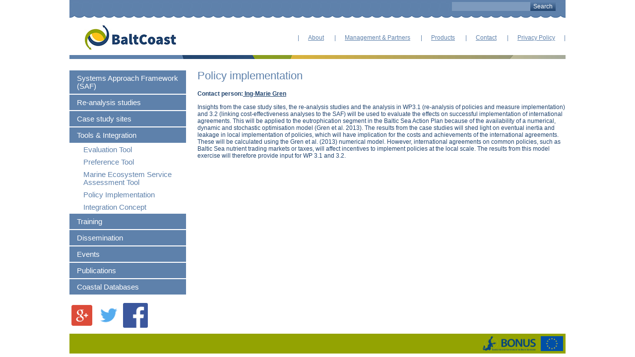

--- FILE ---
content_type: text/html; charset=utf-8
request_url: https://www.baltcoast.net/policy_implementation.html
body_size: 3511
content:
<!DOCTYPE html>
<html lang="en">
<head>

      <meta charset="utf-8">
    <title>Policy Implementation - Baltcoast</title>
    <base href="https://www.baltcoast.net/">

          <meta name="robots" content="index,follow">
      <meta name="description" content="">
      <meta name="keywords" content="">
      <meta name="generator" content="Contao Open Source CMS">
    
        <style>#wrapper{width:1000px;margin:0 auto}#header{height:140px}#left{width:235px;right:235px}#container{padding-left:235px}#footer{height:30px}</style>
    <link rel="stylesheet" href="assets/css/a3345d0f7159.css">
        <script src="assets/js/6b136d55e5b7.js"></script>
<script src="system/modules/independent_accordion/assets/independent_accordion.js"></script>

          <!--[if lt IE 9]><script src="assets/html5shiv/3.7.0/html5shiv-printshiv.js"></script><![endif]-->
      
</head>
<body id="top" class="mac chrome webkit ch131">

      
    <div id="wrapper">

                        <header id="header">
            <div class="inside">
              
<a href="http://www.baltcoast.net">
<img
	style="position: relative; padding-top:50px; padding-left: 30px; float: left;"
	src="files/base/baltcoast/images/baltcoast_logo.jpg"
>
</a>
<!-- search box -->
<div class="search_box">
<div class="block">
  <form action="/search.html" method="get" name="searchform">
      <input id="menuSearchInput" name="keywords" type="text" value=" " onfocus="if(this.value==' ')this.value='';" onblur="if(this.value=='')this.value=' ';" /> 
      <input id="menuSearchButton" type="submit" value="Search" />
  </form>
</div>
</div>
<!-- indexer::stop -->
<nav class="mod_customnav block">

  
  <a href="policy_implementation.html#skipNavigation8" class="invisible">Skip navigation</a>

  
<ul class="level_1" role="menubar">
            <li class="first"><a href="about.html" title="About" class="first" role="menuitem">About</a></li>
                <li><a href="partners.html" title="Management &amp; Partners" role="menuitem">Management &amp; Partners</a></li>
                <li><a href="products.html" title="Products" role="menuitem">Products</a></li>
                <li><a href="contact.html" title="Contact" role="menuitem">Contact</a></li>
                <li class="last"><a href="start/privacy-policy.html" title="Privacy Policy" class="last" role="menuitem">Privacy Policy</a></li>
      </ul>

  <a id="skipNavigation8" class="invisible">&nbsp;</a>

</nav>
<!-- indexer::continue -->

<img style="padding-top: 10px;" src="files/base/baltcoast/images/colors.jpg">            </div>
          </header>
              
      
              <div id="container">

                      <div id="main">
              <div class="inside">
                
<div class="mod_article first last block" id="policy_implementation">

  
  
<div class="ce_text first last block">

      <h1>Policy implementation</h1>
  
  
      <p style="text-align: left;"><strong>Contact person:</strong><a href="&#109;&#97;&#105;&#108;&#116;&#111;&#58;maito:&#105;&#110;&#103;&#45;&#x6D;&#x61;&#x72;&#x69;&#101;&#46;&#103;&#x72;&#101;&#x6E;&#64;&#115;&#x6C;&#117;&#x2E;&#115;&#101;" target="_blank"> Ing-Marie Gren</a></p>
<p style="text-align: left;">Insights from the case study sites, the re-analysis studies and the analysis in WP3.1 (re-analysis of policies and measure implementation) and 3.2 (linking cost-effectiveness analyses to the SAF) will be used to evaluate the effects on successful implementation of international agreements. This will be applied to the eutrophication segment in the Baltic Sea Action Plan because of the availability of a numerical, dynamic and stochastic optimisation model (Gren et al. 2013). The results from the case studies will shed light on eventual inertia and leakage in local implementation of policies, which will have implication for the costs and achievements of the international agreements. These will be calculated using the Gren et al. (2013) numerical model. However, international agreements on common policies, such as Baltic Sea nutrient trading markets or taxes, will affect incentives to implement policies at the local scale. The results from this model exercise will therefore provide input for WP 3.1 and 3.2.</p>  
  
  

</div>

  
</div>
              </div>
                          </div>
          
                                    <aside id="left">
                <div class="inside">
                  
<!-- indexer::stop -->
<nav class="mod_navigation block">

  
  <a href="policy_implementation.html#skipNavigation3" class="invisible">Skip navigation</a>

  
<ul class="level_1" role="menubar">
            <li class="first"><a href="saf-approach.html" title="Systems Approach Framework (SAF)" class="first" role="menuitem">Systems Approach Framework (SAF)</a></li>
                <li><a href="re-analysis-studies.html" title="Re-analysis studies" role="menuitem">Re-analysis studies</a></li>
                <li><a href="case-study-sites.html" title="Case study sites" role="menuitem">Case study sites</a></li>
                <li class="submenu trail"><a href="tools-integration.html" title="Tools &amp; Integration" class="submenu trail" role="menuitem" aria-haspopup="true">Tools &amp; Integration</a>
<ul class="level_2" role="menu">
            <li class="sibling first"><a href="indicators.html" title="Indicator Set &amp; Evaluation Tool" class="sibling first" role="menuitem">Evaluation Tool</a></li>
                <li class="sibling"><a href="participation.html" title="Participation, Preference &amp; Planning Tool" class="sibling" role="menuitem">Preference Tool</a></li>
                <li class="sibling"><a href="Ecosystems-services.html" title="Ecosystem Service Assessment Tool" class="sibling" role="menuitem">Marine Ecosystem Service Assessment Tool</a></li>
                <li class="active"><span class="active" role="menuitem">Policy Implementation</span></li>
                <li class="sibling last"><a href="integration-concept.html" title="Integration Concept" class="sibling last" role="menuitem">Integration Concept</a></li>
      </ul>
</li>
                <li><a href="training/e-learning-material.html" title="Training" role="menuitem">Training</a></li>
                <li><a href="dissemination.html" title="Dissemination" role="menuitem">Dissemination</a></li>
                <li><a href="Events.html" title="Events" role="menuitem">Events</a></li>
                <li><a href="publications.html" title="Publications" role="menuitem">Publications</a></li>
                <li class="last"><a href="coastal-databases.html" title="Coastal Databases" class="last" role="menuitem">Coastal Databases</a></li>
      </ul>

  <a id="skipNavigation3" class="invisible">&nbsp;</a>

</nav>
<!-- indexer::continue -->

<a href="https://plus.google.com/u/0/b/109251106932364363151/109251106932364363151/about" target="_blank" class="social"><img src="files/baltcoast/social_media/google.png" height="50px"></a>
<a href="https://twitter.com/BaltCoast_SAF" target="_blank" class="social"><img src="files/baltcoast/social_media/twitter.png" width="50px" height="50px"></a>
<a href="https://www.facebook.com/baltcoast" target="_blank" class="social"><img src="files/baltcoast/social_media/facebook.png" height="50px"></a>                </div>
              </aside>
                      
                                
        </div>
      
      
                        <footer id="footer">
            <div class="inside">
              
<img src="files/base/baltcoast/images/euflag.jpg" height="30px" align="left">
<a href="http://www.bonusportal.org/" target="_blank"><img src="files/base/baltcoast/images/logo_bonus.png" height="30px" align="left"></a>            </div>
          </footer>
              
    </div>

      
  
<script src="assets/jquery/ui/1.10.4/jquery-ui.min.js"></script>
<script>
  (function($) {
    $(document).ready(function() {
      $(document).accordion({
        // Put custom options here
        heightStyle: 'content',
        header: 'div.toggler',
        collapsible: true,
              active: false/* ,
       create: function(event, ui) {
          ui.header.addClass('active');
          $('div.toggler').attr('tabindex', 0);
        },
        activate: function(event, ui) {
          ui.newHeader.addClass('active');
          ui.oldHeader.removeClass('active');
          $('div.toggler').attr('tabindex', 0);
        }
      });
    });
})(jQuery);*/
      });
      var activate = function(tog) {
        var tgs = $('div.toggler');
        tgs.removeClass('active');
        tog.addClass('active');
        tgs.next('div.accordion').attr('aria-hidden', 'true');
        tog.next('div.accordion').attr('aria-hidden', 'false');
      };
      $('div.toggler').focus(function() {
        $('div.toggler').attr('tabindex', 0);
        $(this).attr('tabindex', -1);
      }).blur(function() {
        $(this).attr('tabindex', 0);
      }).click(function() {
        activate($(this));
      }).keypress(function(event) {
        if (event.keyCode == 13) activate($(this));
      });
    });
  })(jQuery);
</script>

<script src="assets/jquery/mediaelement/2.14.2/js/mediaelement-and-player.min.js"></script>
<script>
  (function($) {
    $(document).ready(function() {
      $('video,audio').mediaelementplayer({
        // Put custom options here
        pluginPath: '/assets/jquery/mediaelement/2.14.2/',
        flashName: 'legacy/flashmediaelement.swf',
        silverlightName: 'legacy/silverlightmediaelement.xap'
      });
    });
  })(jQuery);
</script>

<script src="assets/mootools/mediabox/1.4.6/js/mediabox.js"></script>
<script>
  (function($) {
    window.addEvent('domready', function() {
      var links = $$('a').filter(function(el) {
        return el.getAttribute('data-lightbox') != null;
      });
      $$(links).mediabox({
        // Put custom options here
      }, function(el) {
    	  return [el.href, el.title, el.getAttribute('data-lightbox')];
      }, function(el) {
        var data = this.getAttribute('data-lightbox').split(' ');
        return (this == el) || (data[0] && el.getAttribute('data-lightbox').match(data[0]));
      });
      $('mbImage').addEvent('swipe', function(e) {
        (e.direction == 'left') ? $('mbNextLink').fireEvent('click') : $('mbPrevLink').fireEvent('click');
      });
    });
  })(document.id);
</script>

<script>setTimeout(function(){var e=function(e,t){try{var n=new XMLHttpRequest}catch(r){return}n.open("GET",e,!0),n.onreadystatechange=function(){this.readyState==4&&this.status==200&&typeof t=="function"&&t(this.responseText)},n.send()},t="system/cron/cron.";e(t+"txt",function(n){parseInt(n||0)<Math.round(+(new Date)/1e3)-86400&&e(t+"php")})},5e3);</script>

</body>
</html>
